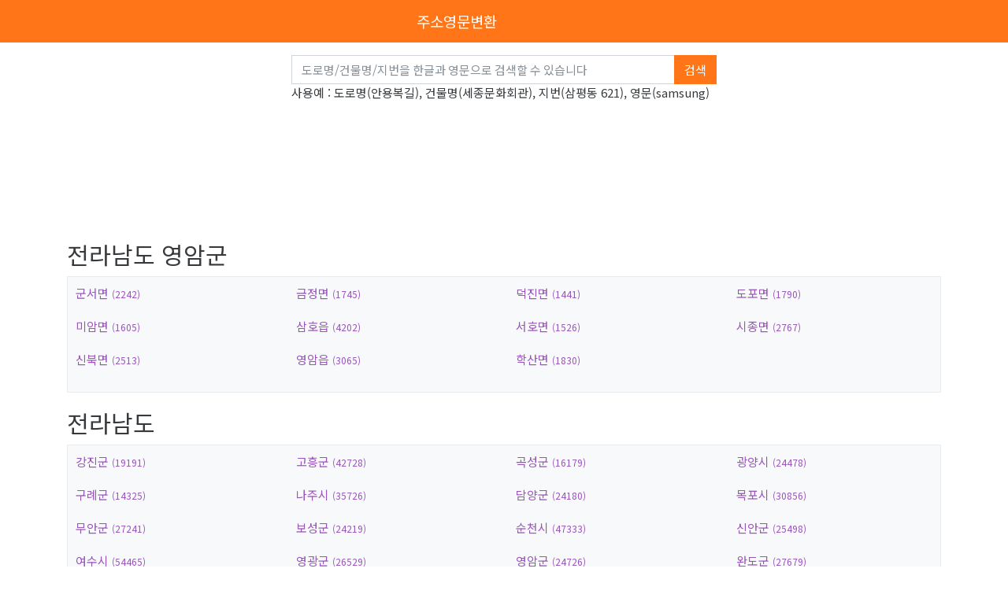

--- FILE ---
content_type: text/html; charset=UTF-8
request_url: https://jusoga.com/%EC%A0%84%EB%9D%BC%EB%82%A8%EB%8F%84/%EC%98%81%EC%95%94%EA%B5%B0
body_size: 3017
content:
<html lang="ko-KR">
<head>
<meta charset="UTF-8">
<title>전라남도 영암군 - 주소영문변환 주소가</title>
<meta name="viewport" content="width=device-width,initial-scale=1.0,minimum-scale=1.0,maximum-scale=1.0,user-scalable=no">
<meta name="description" content="전라남도 영암군 도로명주소 우편번호 건물명 지번 주소영문변환 주소가">
<meta name="keyword" content="도로명주소,우편번호,건물명,지번,주소영문변환,주소가,전라남도 영암군">
<meta property="og:title" content="전라남도 영암군 - 주소영문변환 주소가">
<meta property="og:description" content="전라남도 영암군 도로명주소 우편번호 건물명 지번 주소영문변환 주소가">
<meta property="og:url" content="https://jusoga.com/%EC%A0%84%EB%9D%BC%EB%82%A8%EB%8F%84/%EC%98%81%EC%95%94%EA%B5%B0">

<link rel="stylesheet" href="/css/app.css?2">
<link rel="shortcut icon" href="/favicon.ico">
<link href="https://fonts.googleapis.com/css?family=Noto+Sans+KR" rel="stylesheet">
<script type="text/javascript" src="/js/app.js?5"></script>
<script type="text/javascript">
    (function(c,l,a,r,i,t,y){
        c[a]=c[a]||function(){(c[a].q=c[a].q||[]).push(arguments)};
        t=l.createElement(r);t.async=1;t.src="https://www.clarity.ms/tag/"+i;
        y=l.getElementsByTagName(r)[0];y.parentNode.insertBefore(t,y);
    })(window, document, "clarity", "script", "pqdmex3ska");
</script>
</head>
<body>
<nav class="navbar navbar-expand-lg navbar-dark bg-warning">
<div class="container">
<a class="navbar-brand" href="/">주소영문변환</a>
</div>
</nav>

<div class="container">
<div class="row">
<div class="col-md-6 col-md-offset-3 mx-auto pt-3 pm-3">
<form action="/search">
<div class="form-group">
<div class="input-group">
<input type="text" class="form-control" value="" placeholder="도로명/건물명/지번을 한글과 영문으로 검색할 수 있습니다" name="q">
<div class="input-group-append">
<button class="btn btn-warning" type="submit">검색</button>
</div>
</div>
<p class="help-block">사용예 : 도로명(안용복길), 건물명(세종문화회관), 지번(삼평동 621), 영문(samsung)</p>
</div>
</form>
</div>
</div>

<div style="width: 100%; margin-top:50px; margin-bottom:50px; text-align:center; min-height:50px;">
	<div id="ad_banner_01" class="flex-c-c" style="width:320px;  margin:0 auto;">
		<!-- Jusoga 320 * 50 -->
		<!-- Revive Adserver Asynchronous JS Tag - Generated with Revive Adserver v5.0.5 -->
		<ins data-revive-zoneid="24" data-revive-id="325bea5f2c4f5c4557e9e7a410e9afe8"></ins>
		<script async src="//ad.qwertlab.com/adserver/www/delivery/asyncjs.php"></script>
     </div>
</div>



		<h1>전라남도 영암군</h1>
		<div class="box">
								<div class="row">
				<div class="col-sm-3">
			<a href='https://jusoga.com/전라남도/영암군/군서면'>
				<div id="boxlist_1">
					군서면
										<small>(2242)</small>
									</div>
			</a>
		</div>
									<div class="col-sm-3">
			<a href='https://jusoga.com/전라남도/영암군/금정면'>
				<div id="boxlist_2">
					금정면
										<small>(1745)</small>
									</div>
			</a>
		</div>
									<div class="col-sm-3">
			<a href='https://jusoga.com/전라남도/영암군/덕진면'>
				<div id="boxlist_3">
					덕진면
										<small>(1441)</small>
									</div>
			</a>
		</div>
									<div class="col-sm-3">
			<a href='https://jusoga.com/전라남도/영암군/도포면'>
				<div id="boxlist_4">
					도포면
										<small>(1790)</small>
									</div>
			</a>
		</div>
					</div>
										<div class="row">
				<div class="col-sm-3">
			<a href='https://jusoga.com/전라남도/영암군/미암면'>
				<div id="boxlist_5">
					미암면
										<small>(1605)</small>
									</div>
			</a>
		</div>
									<div class="col-sm-3">
			<a href='https://jusoga.com/전라남도/영암군/삼호읍'>
				<div id="boxlist_6">
					삼호읍
										<small>(4202)</small>
									</div>
			</a>
		</div>
									<div class="col-sm-3">
			<a href='https://jusoga.com/전라남도/영암군/서호면'>
				<div id="boxlist_7">
					서호면
										<small>(1526)</small>
									</div>
			</a>
		</div>
									<div class="col-sm-3">
			<a href='https://jusoga.com/전라남도/영암군/시종면'>
				<div id="boxlist_8">
					시종면
										<small>(2767)</small>
									</div>
			</a>
		</div>
					</div>
										<div class="row">
				<div class="col-sm-3">
			<a href='https://jusoga.com/전라남도/영암군/신북면'>
				<div id="boxlist_9">
					신북면
										<small>(2513)</small>
									</div>
			</a>
		</div>
									<div class="col-sm-3">
			<a href='https://jusoga.com/전라남도/영암군/영암읍'>
				<div id="boxlist_10">
					영암읍
										<small>(3065)</small>
									</div>
			</a>
		</div>
									<div class="col-sm-3">
			<a href='https://jusoga.com/전라남도/영암군/학산면'>
				<div id="boxlist_11">
					학산면
										<small>(1830)</small>
									</div>
			</a>
		</div>
						</div>
		</div>
		<h2>전라남도</h2>
		<div class="box">
								<div class="row">
				<div class="col-sm-3">
			<a href='https://jusoga.com/전라남도/강진군'>
				<div id="boxlist_12">
					강진군
										<small>(19191)</small>
									</div>
			</a>
		</div>
									<div class="col-sm-3">
			<a href='https://jusoga.com/전라남도/고흥군'>
				<div id="boxlist_13">
					고흥군
										<small>(42728)</small>
									</div>
			</a>
		</div>
									<div class="col-sm-3">
			<a href='https://jusoga.com/전라남도/곡성군'>
				<div id="boxlist_14">
					곡성군
										<small>(16179)</small>
									</div>
			</a>
		</div>
									<div class="col-sm-3">
			<a href='https://jusoga.com/전라남도/광양시'>
				<div id="boxlist_15">
					광양시
										<small>(24478)</small>
									</div>
			</a>
		</div>
					</div>
										<div class="row">
				<div class="col-sm-3">
			<a href='https://jusoga.com/전라남도/구례군'>
				<div id="boxlist_16">
					구례군
										<small>(14325)</small>
									</div>
			</a>
		</div>
									<div class="col-sm-3">
			<a href='https://jusoga.com/전라남도/나주시'>
				<div id="boxlist_17">
					나주시
										<small>(35726)</small>
									</div>
			</a>
		</div>
									<div class="col-sm-3">
			<a href='https://jusoga.com/전라남도/담양군'>
				<div id="boxlist_18">
					담양군
										<small>(24180)</small>
									</div>
			</a>
		</div>
									<div class="col-sm-3">
			<a href='https://jusoga.com/전라남도/목포시'>
				<div id="boxlist_19">
					목포시
										<small>(30856)</small>
									</div>
			</a>
		</div>
					</div>
										<div class="row">
				<div class="col-sm-3">
			<a href='https://jusoga.com/전라남도/무안군'>
				<div id="boxlist_20">
					무안군
										<small>(27241)</small>
									</div>
			</a>
		</div>
									<div class="col-sm-3">
			<a href='https://jusoga.com/전라남도/보성군'>
				<div id="boxlist_21">
					보성군
										<small>(24219)</small>
									</div>
			</a>
		</div>
									<div class="col-sm-3">
			<a href='https://jusoga.com/전라남도/순천시'>
				<div id="boxlist_22">
					순천시
										<small>(47333)</small>
									</div>
			</a>
		</div>
									<div class="col-sm-3">
			<a href='https://jusoga.com/전라남도/신안군'>
				<div id="boxlist_23">
					신안군
										<small>(25498)</small>
									</div>
			</a>
		</div>
					</div>
										<div class="row">
				<div class="col-sm-3">
			<a href='https://jusoga.com/전라남도/여수시'>
				<div id="boxlist_24">
					여수시
										<small>(54465)</small>
									</div>
			</a>
		</div>
									<div class="col-sm-3">
			<a href='https://jusoga.com/전라남도/영광군'>
				<div id="boxlist_25">
					영광군
										<small>(26529)</small>
									</div>
			</a>
		</div>
									<div class="col-sm-3">
			<a href='https://jusoga.com/전라남도/영암군'>
				<div id="boxlist_26">
					영암군
										<small>(24726)</small>
									</div>
			</a>
		</div>
									<div class="col-sm-3">
			<a href='https://jusoga.com/전라남도/완도군'>
				<div id="boxlist_27">
					완도군
										<small>(27679)</small>
									</div>
			</a>
		</div>
					</div>
										<div class="row">
				<div class="col-sm-3">
			<a href='https://jusoga.com/전라남도/장성군'>
				<div id="boxlist_28">
					장성군
										<small>(20049)</small>
									</div>
			</a>
		</div>
									<div class="col-sm-3">
			<a href='https://jusoga.com/전라남도/장흥군'>
				<div id="boxlist_29">
					장흥군
										<small>(23077)</small>
									</div>
			</a>
		</div>
									<div class="col-sm-3">
			<a href='https://jusoga.com/전라남도/진도군'>
				<div id="boxlist_30">
					진도군
										<small>(17919)</small>
									</div>
			</a>
		</div>
									<div class="col-sm-3">
			<a href='https://jusoga.com/전라남도/함평군'>
				<div id="boxlist_31">
					함평군
										<small>(19752)</small>
									</div>
			</a>
		</div>
					</div>
										<div class="row">
				<div class="col-sm-3">
			<a href='https://jusoga.com/전라남도/해남군'>
				<div id="boxlist_32">
					해남군
										<small>(36140)</small>
									</div>
			</a>
		</div>
									<div class="col-sm-3">
			<a href='https://jusoga.com/전라남도/화순군'>
				<div id="boxlist_33">
					화순군
										<small>(25465)</small>
									</div>
			</a>
		</div>
						</div>
		</div>
		<h2>대한민국</h2>
		<div class="box">
								<div class="row">
				<div class="col-sm-3">
			<a href='https://jusoga.com/서울특별시'>
				<div id="boxlist_34">
					서울특별시
									</div>
			</a>
		</div>
									<div class="col-sm-3">
			<a href='https://jusoga.com/부산광역시'>
				<div id="boxlist_35">
					부산광역시
									</div>
			</a>
		</div>
									<div class="col-sm-3">
			<a href='https://jusoga.com/대구광역시'>
				<div id="boxlist_36">
					대구광역시
									</div>
			</a>
		</div>
									<div class="col-sm-3">
			<a href='https://jusoga.com/인천광역시'>
				<div id="boxlist_37">
					인천광역시
									</div>
			</a>
		</div>
					</div>
										<div class="row">
				<div class="col-sm-3">
			<a href='https://jusoga.com/광주광역시'>
				<div id="boxlist_38">
					광주광역시
									</div>
			</a>
		</div>
									<div class="col-sm-3">
			<a href='https://jusoga.com/대전광역시'>
				<div id="boxlist_39">
					대전광역시
									</div>
			</a>
		</div>
									<div class="col-sm-3">
			<a href='https://jusoga.com/울산광역시'>
				<div id="boxlist_40">
					울산광역시
									</div>
			</a>
		</div>
									<div class="col-sm-3">
			<a href='https://jusoga.com/세종특별자치시'>
				<div id="boxlist_41">
					세종특별자치시
									</div>
			</a>
		</div>
					</div>
										<div class="row">
				<div class="col-sm-3">
			<a href='https://jusoga.com/경기도'>
				<div id="boxlist_42">
					경기도
									</div>
			</a>
		</div>
									<div class="col-sm-3">
			<a href='https://jusoga.com/강원특별자치도'>
				<div id="boxlist_43">
					강원특별자치도
									</div>
			</a>
		</div>
									<div class="col-sm-3">
			<a href='https://jusoga.com/충청북도'>
				<div id="boxlist_44">
					충청북도
									</div>
			</a>
		</div>
									<div class="col-sm-3">
			<a href='https://jusoga.com/충청남도'>
				<div id="boxlist_45">
					충청남도
									</div>
			</a>
		</div>
					</div>
										<div class="row">
				<div class="col-sm-3">
			<a href='https://jusoga.com/전라북도'>
				<div id="boxlist_46">
					전라북도
									</div>
			</a>
		</div>
									<div class="col-sm-3">
			<a href='https://jusoga.com/전라남도'>
				<div id="boxlist_47">
					전라남도
									</div>
			</a>
		</div>
									<div class="col-sm-3">
			<a href='https://jusoga.com/경상북도'>
				<div id="boxlist_48">
					경상북도
									</div>
			</a>
		</div>
									<div class="col-sm-3">
			<a href='https://jusoga.com/경상남도'>
				<div id="boxlist_49">
					경상남도
									</div>
			</a>
		</div>
					</div>
										<div class="row">
				<div class="col-sm-3">
			<a href='https://jusoga.com/제주특별자치도'>
				<div id="boxlist_50">
					제주특별자치도
									</div>
			</a>
		</div>
						</div>
		</div>

</div>

<div class="container mb-5 mt-5" style="min-height:150px;">
</div>

	<div style="width: 100%; margin-top:50px; margin-bottom:50px; text-align:center; min-height:250px;">
	<div id="ad_banner_02" class="flex-c-c" style="width:300px; margin:0 auto;">
		<!-- Revive Adserver Asynchronous JS Tag - Generated with Revive Adserver v5.0.5 -->
		<ins data-revive-zoneid="50" data-revive-id="325bea5f2c4f5c4557e9e7a410e9afe8"></ins>
		<script async src="//ad.qwertlab.com/adserver/www/delivery/asyncjs.php"></script>
	</div>
</div>

<!-- footer-copyright text-center py-3-->
<div class="text-center" style="border: 1px solid #e9ecef; background: #f8f9fa; padding-top: 30px; padding-bottom: 30px;">© 2020 Copyright
  <a href="https://jusoga.com/">주소영문변환</a>
</div>
<!-- Global site tag (gtag.js) - Google Analytics -->
<script async src="https://www.googletagmanager.com/gtag/js?id=UA-144193357-8"></script>
<script>
  window.dataLayer = window.dataLayer || [];
  function gtag(){dataLayer.push(arguments);}
  gtag('js', new Date());

  gtag('config', 'UA-144193357-8');
</script>
</body>
</html>


--- FILE ---
content_type: text/html; charset=utf-8
request_url: https://www.google.com/recaptcha/api2/aframe
body_size: 270
content:
<!DOCTYPE HTML><html><head><meta http-equiv="content-type" content="text/html; charset=UTF-8"></head><body><script nonce="QVmIKxy0JIfXSAXP3W21qA">/** Anti-fraud and anti-abuse applications only. See google.com/recaptcha */ try{var clients={'sodar':'https://pagead2.googlesyndication.com/pagead/sodar?'};window.addEventListener("message",function(a){try{if(a.source===window.parent){var b=JSON.parse(a.data);var c=clients[b['id']];if(c){var d=document.createElement('img');d.src=c+b['params']+'&rc='+(localStorage.getItem("rc::a")?sessionStorage.getItem("rc::b"):"");window.document.body.appendChild(d);sessionStorage.setItem("rc::e",parseInt(sessionStorage.getItem("rc::e")||0)+1);localStorage.setItem("rc::h",'1768698570944');}}}catch(b){}});window.parent.postMessage("_grecaptcha_ready", "*");}catch(b){}</script></body></html>

--- FILE ---
content_type: text/html; charset=utf-8
request_url: https://www.google.com/recaptcha/api2/aframe
body_size: -247
content:
<!DOCTYPE HTML><html><head><meta http-equiv="content-type" content="text/html; charset=UTF-8"></head><body><script nonce="6H5qVBrjfGhtSlbDc5A4jw">/** Anti-fraud and anti-abuse applications only. See google.com/recaptcha */ try{var clients={'sodar':'https://pagead2.googlesyndication.com/pagead/sodar?'};window.addEventListener("message",function(a){try{if(a.source===window.parent){var b=JSON.parse(a.data);var c=clients[b['id']];if(c){var d=document.createElement('img');d.src=c+b['params']+'&rc='+(localStorage.getItem("rc::a")?sessionStorage.getItem("rc::b"):"");window.document.body.appendChild(d);sessionStorage.setItem("rc::e",parseInt(sessionStorage.getItem("rc::e")||0)+1);localStorage.setItem("rc::h",'1768698571009');}}}catch(b){}});window.parent.postMessage("_grecaptcha_ready", "*");}catch(b){}</script></body></html>